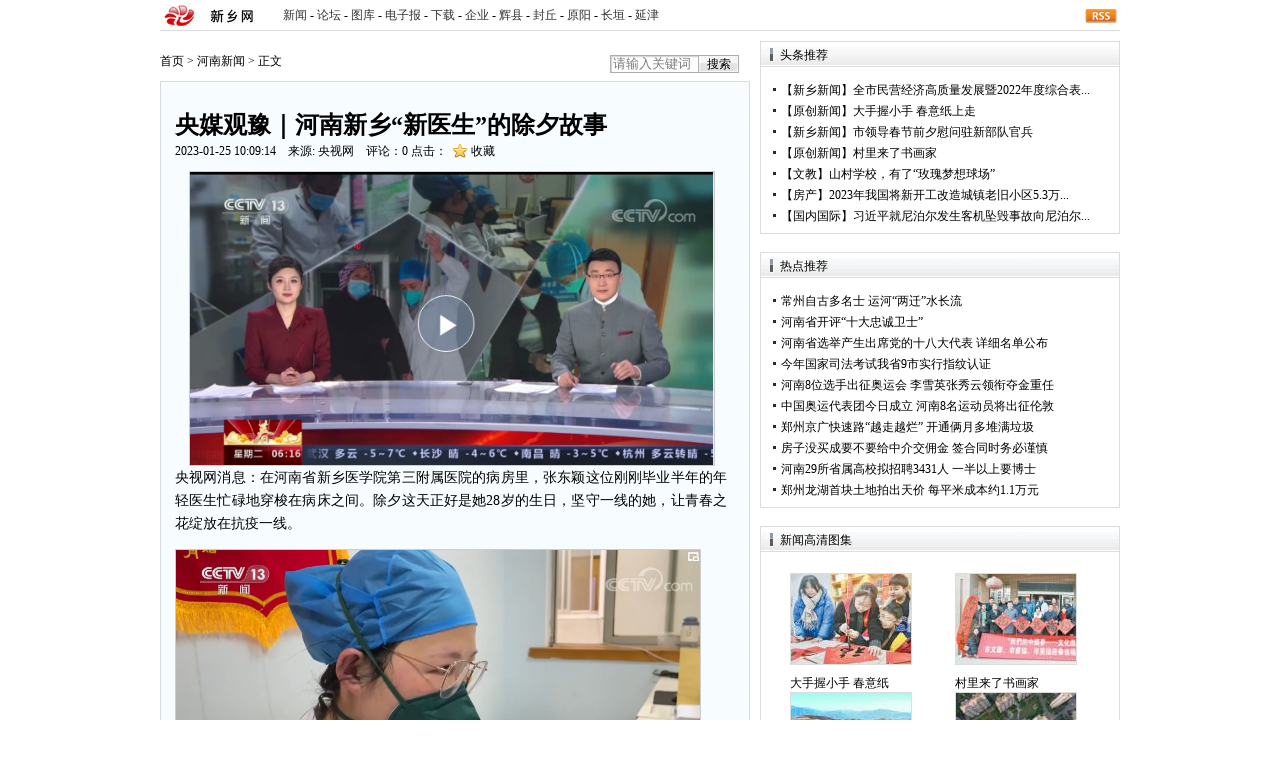

--- FILE ---
content_type: text/html
request_url: https://news.xxrb.com.cn/html/2023/henan_0125/333514.html
body_size: 5808
content:
<!DOCTYPE html PUBLIC "-//W3C//DTD XHTML 1.0 Transitional//EN" "http://www.w3.org/TR/xhtml1/DTD/xhtml1-transitional.dtd">
<html xmlns="http://www.w3.org/1999/xhtml">
	<head>
		<meta http-equiv="Content-Type" content="text/html; charset=gb2312" />
		<meta http-equiv="Content-Language" content="zh-CN" />
		<title>央媒观豫｜河南新乡“新医生”的除夕故事 - 河南新闻 - 新乡网新闻中心</title>
		<base target="_blank" />
		<meta http-equiv="X-UA-Compatible" content="IE=EmulateIE7" />
		<meta http-equiv="expires" content="0" />
		<meta name="keywords" content="新乡网,新闻,平原晚报,新乡日报,新乡手机报">
		<meta name="description" content="新乡网新闻中心">
		<meta name="author" content="新乡网" />
		<meta name="Copyright" content="新乡网版权所有" />
		<link href="https://skin22.xxrb.com.cn/skins/2012news/style.css" rel="stylesheet" type="text/css" />
		<link href="https://skin22.xxrb.com.cn/skins/2012news/show.css" rel="stylesheet" type="text/css" />
		<script type="text/javascript" src="https://skin22.xxrb.com.cn/js/jquery.min.js"></script>
		<script type="text/javascript" src="https://skin22.xxrb.com.cn/js/jquery.sgallery.js"></script>
		<script type="text/javascript" src="https://skin22.xxrb.com.cn/js/search_common.js"></script>
	</head>
	<body>
		<div class="show_header wd">
			<div class="dhxxw wd" style="width:960px;">
				<div class="logo">
					<a href="http://www.xxrb.com.cn" target="_blank" title="大河新乡网">
						<span>大河新乡网</span>
					</a>
				</div>
				<div class="link">
					<a href="http://news.xxrb.com.cn" target="_blank">新闻</a>-<a href="http://bbs.xxrb.com.cn" target="_blank">论坛</a>-<a href="http://image.xxrb.com.cn" target="_blank">图库</a>-<a href="http://dzb.xxrb.com.cn" target="_blank">电子报</a>-<a href="http://down.xxrb.com.cn" target="_blank">下载</a>-<a href="http://qy.xxrb.com.cn" target="_blank">企业</a>-<a href="http://hx.373w.com" target="_blank">辉县</a>-<a href="http://fq.373w.com" target="_blank">封丘</a>-<a href="http://yy.373w.com" target="_blank">原阳</a>-<a href="http://changyuan.xxrb.com.cn" target="_blank">长垣</a>-<a href="http://yanjin.xxrb.com.cn" target="_blank">延津</a>
				</div>
				<div class="user_login">
					<a href="#3" class="rss ib">rss</a>
					<span class="rt">
						<script type="text/javascript">
							document.write('')
						</script>
					</span>
				</div>
			</div>
		</div>
		<div class="wd">
			<div class="show_left left">
				<span class="gg590">
					<script language="javascript" src="https://ads.xxrb.com.cn/Ads/79"></script>
				</span>
				<div class="path">
					<span class="logo">
						<a href="https://news.xxrb.com.cn">首页</a>
						<span> &gt; </span><a href="https://news.xxrb.com.cn/html/henan/">河南新闻</a> >  正文
					</span>
					<div class="zwr_search">
						<form target="_blank" id="ytsearch_form" name="ytsearch_form" method="get" action="http://search.xxrb.com.cn/index.php">
							<input type="hidden" name="m" value="search" />
							<input type="hidden" name="c" value="index" />
							<input type="hidden" name="a" value="init" />
							<label>
								<input type="text" class="textBox" value="请输入关键词" onfocus="javascript:if(this.value=='请输入关键词'){this.value='';this.style.color='#000'}" onblur="javascript:if(this.value==''){this.value='请输入关键词';this.style.color='#7B7C7D'}" id="ytsearch_input" name="q" autocomplete="off" />
							</label>
							<div id="tSelectKey" class="left"></div>
							<input type="submit" class="btn" value="搜索" onclick="javascript:var input=document.getElementById('ytsearch_input');if(input.value=='请输入关键词'){input.value='';input.focus();input.style.color='#000';return false;} return true;" />
						</form>
					</div>
				</div>
				<!--内容-->
				<span class="colEnd"></span>
				<div class="bg_endPage_blue clearfix">
					<div class="endContent">
						<h1 style="color:">央媒观豫｜河南新乡“新医生”的除夕故事</h1>
						<span class="info" style="display:block;height:21px;text-align:right;">
							<span style="float:left;">2023-01-25 10:09:14　来源: <a href='http://www.cctv.com' target='_blank'>央视网</a>　评论：<a href="https://site.xxrb.com.cn/index.php?m=comment&c=index&a=init&commentid=content_289-333514-10" id="comment">0</a> 点击：<span id="hits"></span>&nbsp; <span id='favorite'>
									<a href="javascript:;" onclick="add_favorite('央媒观豫｜河南新乡“新医生”的除夕故事');" class="t6">收藏</a>
								</span>
							</span>
							<span class="share">
								
								
							</span>
						</span>  <div id="endText">  　<a href="https://app-api.henandaily.cn/mobile/view/news/139322650076905472374415"><img alt="" src="https://attr.xxrb.com.cn/uploadfile/2023/0125/20230125102151411.png" /></a><br />
央视网消息：在河南省新乡医学院第三附属医院的病房里，张东颖这位刚刚毕业半年的年轻医生忙碌地穿梭在病床之间。除夕这天正好是她28岁的生日，坚守一线的她，让青春之花绽放在抗疫一线。
<div>
<p><img alt="2023012409425093565.png" src="https://attr.xxrb.com.cn/uploadfile/2023/0125/20230125102225474.png" title="18154339072966918" /></p>
<p>　　1月21日除夕，是张东颖大学毕业后的第一个生日，她报名在生日当天值24小时的长班，张东颖说这是送给自己的生日礼物。</p>
<p>　　河南省新乡医学院第三附属医院呼吸与危重症医学科医生 张东颖：作为一个年轻人，刚毕业，我可以熬更久的夜，然后也有更多的时间和精力去学习一些临床知识、临床经验，尽快地提升自己。</p>
<p><img alt="2023012409430589938.png" src="https://attr.xxrb.com.cn/uploadfile/2023/0125/20230125102231183.png" title="9377163734981483" /></p>
<p>　　马不停蹄地巡查完病房后，张东颖拿着CT片子向科室里的老医生进行请教。</p>
<p>　　河南省新乡医学院第三附属医院呼吸与危重症医学科医生 李慧：虽然这还有渗出的阴影，但是范围较以前已经有点缩小了。</p>
<p>　　新冠疫情政策调整后，新乡医学院第三附属医院呼吸与危重症医学科的床位瞬间饱和。此时的张东颖刚刚能够独立值班，便投入了高强度的病患救治工作中。收治病人、开医嘱、临床检查、上呼吸机、扎针。她完成得得心应手，也正是在这个时候，张东颖养成了一路小跑的习惯。</p>
<p>　　和病毒赛跑，不仅要快，更要有耐心。许多患病的老年人听力不好，张东颖需要一遍一遍和他们耐心沟通。</p>
<p>　　河南省新乡医学院第三附属医院呼吸与危重症医学科医生 张东颖：听听（诊）吧，听听啊。现在整体听着是比之前要好多了，好好养病啊，养好了都能出院了。</p>
<p>　　河南省新乡医学院第三附属医院呼吸与危重症医学科医生 张东颖：在救治这些重症患者的过程中，我学会了很多，包括一些基本抢救措施，还有与患者家属的沟通等各方面，自己也成长了很多。</p>
<p>　　今年春节期间，在新乡医学院第三附属医院呼吸与危重症医学科，包括张东颖在内的40多名医护人员全部放弃休息，24小时轮流上岗，以确保新冠感染重症患者的科学及时救治。</p>
<p>　　河南省新乡医学院第三附属医院党委书记 高建辉：春节期间，我院职工依然是全员在岗，为患者生命健康保驾护航，也确保人民群众度过一个平安祥和的春节。</p>
<div>&nbsp;</div>
</div>
<br />
							<!--内容关联投票-->    <div id="pages" class="text-c"></div>
							<div>
								<span class="cDGray right" style="white-space:nowrap;">责任编辑：申彬彬</span>
							</div>
						</div>
						<span class="blank12"></span>
						<div class="endMore">
							<span class="dotline"></span>
							<span class="left f14px cBlue">
								<a href="https://site.xxrb.com.cn/index.php?m=comment&c=index&a=init&commentid=content_289-333514-10" id="endpageUrl2">【有<strong class="cDRed tieTotalCount" id="comment1">0</strong>人参与】</a>
							</span>
							<span id="IEHtml" style="position:absolute;top:0;left:200px;*left:-200px;_right:200px;"></span>
							<span class="dotline"></span>
						</div>
						<!--相关新闻-->
						<div class="titleBar1 ui_s1">
							<h2>关于 <strong class="cBlue">  </strong> 的</h2>
							<ul class="tagList left" id="menuBar_endpage">
								<li class="on">
									<a>新闻</a>
								</li>
							</ul>
						</div>
						<!--相关新闻列表-->   					</div>
				</div>
				<span class="colEnd"></span>
			</div>
			<div class="show_right right">
				<div class="rightContent">
					<div class="titleBar1 ui_sr">
						<h2>头条推荐</h2>
						<span class="more">
							<!-- 内页小banner1 -->
						</span>
					</div>
					<span class="blank9"></span>
					<div class="content">  <ul class="f12bla">  <li>【<a href="https://news.xxrb.com.cn/html/xinxiang/">新乡新闻</a>】<a href="https://news.xxrb.com.cn/html/2023/xinxiang_0120/333322.html">全市民营经济高质量发展暨2022年度综合表...</a>
							</li>  <li>【<a href="https://news.xxrb.com.cn/html/ycxx/">原创新闻</a>】<a href="https://news.xxrb.com.cn/html/2023/ycxx_0119/333192.html">大手握小手 春意纸上走</a>
							</li>  <li>【<a href="https://news.xxrb.com.cn/html/xinxiang/">新乡新闻</a>】<a href="https://news.xxrb.com.cn/html/2023/xinxiang_0119/333185.html">市领导春节前夕慰问驻新部队官兵</a>
							</li>  <li>【<a href="https://news.xxrb.com.cn/html/ycxx/">原创新闻</a>】<a href="https://news.xxrb.com.cn/html/2023/ycxx_0118/333025.html">村里来了书画家</a>
							</li>  <li>【<a href="https://news.xxrb.com.cn/html/wenjiao/">文教</a>】<a href="https://news.xxrb.com.cn/html/2023/wenjiao_0118/333015.html">山村学校，有了“玫瑰梦想球场”</a>
							</li>  <li>【<a href="https://news.xxrb.com.cn/html/house/">房产</a>】<a href="https://news.xxrb.com.cn/html/2023/house_0118/332996.html">2023年我国将新开工改造城镇老旧小区5.3万...</a>
							</li>  <li>【<a href="https://news.xxrb.com.cn/html/china/">国内国际</a>】<a href="https://news.xxrb.com.cn/html/2023/china_0118/332962.html">习近平就尼泊尔发生客机坠毁事故向尼泊尔...</a>
							</li>  </ul>  </div>
					<span class="blank6"></span>
				</div>
				<span class="blank9"></span>
				<span class="gg360">
					<script language="javascript" src="https://ads.xxrb.com.cn/Ads/80"></script>
				</span>
				<span class="blank9"></span>
				<div class="rightContent">
					<div class="titleBar1 ui_sr">
						<h2>热点推荐</h2>
						<span class="more">
							<!-- 内页小banner1 -->
						</span>
					</div>
					<span class="blank9"></span>
					<div class="content">  <ul class="f12bla">  <li>
								<a href="http://news.xxrb.com.cn/html/2012/henan_0713/28927.html"  class="title" title="常州自古多名士 运河“两迁”水长流">常州自古多名士 运河“两迁”水长流</a>
							</li>  <li>
								<a href="http://news.xxrb.com.cn/html/2012/henan_0713/28918.html"  class="title" title="河南省开评“十大忠诚卫士”">河南省开评“十大忠诚卫士”</a>
							</li>  <li>
								<a href="http://news.xxrb.com.cn/html/2012/henan_0713/28932.html"  class="title" title="河南省选举产生出席党的十八大代表 详细名单公布">河南省选举产生出席党的十八大代表 详细名单公布</a>
							</li>  <li>
								<a href="http://news.xxrb.com.cn/html/2012/henan_0711/28810.html"  class="title" title="今年国家司法考试我省9市实行指纹认证">今年国家司法考试我省9市实行指纹认证</a>
							</li>  <li>
								<a href="http://news.xxrb.com.cn/html/2012/henan_0711/28825.html"  class="title" title="河南8位选手出征奥运会 李雪英张秀云领衔夺金重任">河南8位选手出征奥运会 李雪英张秀云领衔夺金重任</a>
							</li>  <li>
								<a href="http://news.xxrb.com.cn/html/2012/henan_0710/19188.html"  class="title" title="中国奥运代表团今日成立 河南8名运动员将出征伦敦">中国奥运代表团今日成立 河南8名运动员将出征伦敦</a>
							</li>  <li>
								<a href="http://news.xxrb.com.cn/html/2012/henan_0712/28900.html"  class="title" title="郑州京广快速路“越走越烂” 开通俩月多堆满垃圾">郑州京广快速路“越走越烂” 开通俩月多堆满垃圾</a>
							</li>  <li>
								<a href="http://news.xxrb.com.cn/html/2012/henan_0710/19162.html"  class="title" title="房子没买成要不要给中介交佣金 签合同时务必谨慎">房子没买成要不要给中介交佣金 签合同时务必谨慎</a>
							</li>  <li>
								<a href="http://news.xxrb.com.cn/html/2012/henan_0712/28863.html"  class="title" title="河南29所省属高校拟招聘3431人 一半以上要博士">河南29所省属高校拟招聘3431人 一半以上要博士</a>
							</li>  <li>
								<a href="http://news.xxrb.com.cn/html/2012/henan_0712/28899.html"  class="title" title="郑州龙湖首块土地拍出天价 每平米成本约1.1万元">郑州龙湖首块土地拍出天价 每平米成本约1.1万元</a>
							</li>  </ul>  </div>
					<span class="blank6"></span>
				</div>
				<span class="blank9"></span>
				<span class="gg360">
					<script language="javascript" src="https://ads.xxrb.com.cn/Ads/81"></script>
				</span>
				<span class="blank9"></span>
				<div class="rightContent">
					<div class="titleBar1 ui_sr">
						<h2>新闻高清图集</h2>
						<span class="more"></span>
					</div>  <ul class="picList">  <li>
							<a href="https://news.xxrb.com.cn/html/2023/ycxx_0119/333192.html">
								<img src="https://attr.xxrb.com.cn/uploadfile/2023/0119/thumb_120_90_20230119042731517.jpg" alt="大手握小手 春意纸上走" width="120" height="90" border="0" />
							</a>
							<h6>
								<a href="https://news.xxrb.com.cn/html/2023/ycxx_0119/333192.html">大手握小手 春意纸</a>
							</h6>
						</li>  <li>
							<a href="https://news.xxrb.com.cn/html/2023/ycxx_0118/333025.html">
								<img src="https://attr.xxrb.com.cn/uploadfile/2023/0118/thumb_120_90_20230118042238894.jpg" alt="村里来了书画家" width="120" height="90" border="0" />
							</a>
							<h6>
								<a href="https://news.xxrb.com.cn/html/2023/ycxx_0118/333025.html">村里来了书画家</a>
							</h6>
						</li>  <li>
							<a href="https://news.xxrb.com.cn/html/2023/wenjiao_0118/333015.html">
								<img src="https://attr.xxrb.com.cn/uploadfile/2023/0118/thumb_120_90_20230118125443504.jpg" alt="山村学校，有了“玫瑰梦想球场”" width="120" height="90" border="0" />
							</a>
							<h6>
								<a href="https://news.xxrb.com.cn/html/2023/wenjiao_0118/333015.html">山村学校，有了&ldquo;玫</a>
							</h6>
						</li>  <li>
							<a href="https://news.xxrb.com.cn/html/2023/house_0118/332996.html">
								<img src="https://attr.xxrb.com.cn/uploadfile/2023/0118/thumb_120_90_20230118122023245.jpg" alt="2023年我国将新开工改造城镇老旧小区5.3万个以上" width="120" height="90" border="0" />
							</a>
							<h6>
								<a href="https://news.xxrb.com.cn/html/2023/house_0118/332996.html">2023年我国将新开工</a>
							</h6>
						</li>  </ul>  <span class="blank20"></span>
				</div>
				<span class="blank9"></span>
			</div>
		</div>
		<span class="blank9"></span>
		<script type="text/javascript">
			<!--	function show_ajax(obj) {		var keywords = $(obj).text();		var offset = $(obj).offset();		var jsonitem = '';		$.getJSON("https://site.xxrb.com.cn/index.php?m=content&c=index&a=json_list&type=keyword&modelid=32&id=333514&keywords="+encodeURIComponent(keywords),				function(data){				var j = 1;				var string = "<div class='point key-float'><div style='position:relative'><div class='arro'></div>";				string += "<a href='JavaScript:;' onclick='$(this).parent().parent().remove();' hidefocus='true' class='close'><span>关闭</span></a><div class='contents f12'>";				if(data!=0) {				  $.each(data, function(i,item){					j = i+1;					jsonitem += "<a href='"+item.url+"' target='_blank'>"+j+"、"+item.title+"</a><BR>";				  });					string += jsonitem;				} else {					string += '没有找到相关的信息！';				}					string += "</div><span class='o1'></span><span class='o2'></span><span class='o3'></span><span class='o4'></span></div></div>";					$(obj).after(string);					$('.key-float').mouseover(						function (){							$(this).siblings().css({"z-index":0})							$(this).css({"z-index":1001});						}					)					$(obj).next().css({ "left": +offset.left-100, "top": +offset.top+$(obj).height()+12});				});	}	function add_favorite(title) {		$.getJSON('https://site.xxrb.com.cn/api.php?op=add_favorite&title='+encodeURIComponent(title)+'&url='+encodeURIComponent(location.href)+'&'+Math.random()+'&callback=?', function(data){			if(data.status==1)	{				$("#favorite").html('收藏成功');			} else {				alert('请登录');			}		});	}$(function(){  $('#endText img').LoadImage(true, 550, 660,'https://skin22.xxrb.com.cn/images/s_nopic.gif');})//-->
		</script>
		<script language="JavaScript" src="https://site.xxrb.com.cn/api.php?op=count&id=333514&modelid=32"></script>
		<script language="JavaScript" src="https://site.xxrb.com.cn/api.php?op=comment_count&commentid=content_289-333514-10"></script>
		<span class="blank9"></span>
		<div class="foot">
			<div class="text">
				<a href="http://net.china.com.cn/index.htm">互联网违法不良信息举报</a>　<a href="#">意见反馈</a>　<a href="#">新闻地图</a>　<a href="http://old12.xxrb.com.cn">旧版回顾</a>
			</div>
			<a href="http://www.xxrb.com.cn/html/about/aboutus/">网站简介</a> - <a href="http://www.xxrb.com.cn/html/about/contactus/">联系方法</a> - <a href="http://www.xxrb.com.cn/html/about/hr/">招聘信息</a> - <a href="http://www.xxrb.com.cn/html/about/bsinfo/">新乡日报社简介</a> - <a href="http://www.xxrb.com.cn/html/about/ggservice/">广告服务</a> - <a href="http://www.xxrb.com.cn/html/about/sitemap/">网站地图</a>
			<br />大河新乡网版权所有 <script src="https://s94.cnzz.com/stat.php?id=2650995&web_id=2650995" language="JavaScript"></script>
			<br />
			<span class="cRed">
				<font face="Verdana, Geneva, sans-serif">&copy;</font>1997-2022
			</span> <a href="https://www.hnzhisheng.net" target="_blank">河南致晟提供技术支持</a>
		</div>
		</div>
	</body>
</html>